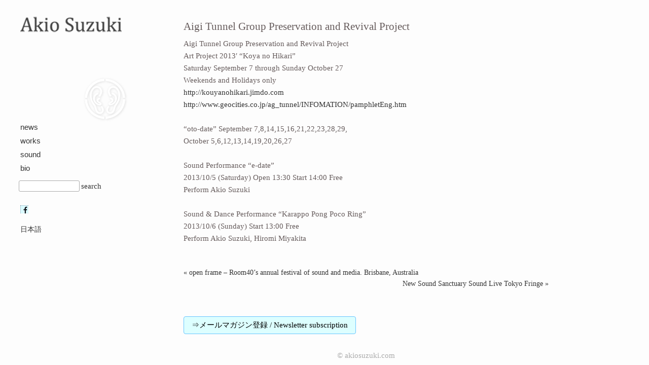

--- FILE ---
content_type: text/html; charset=UTF-8
request_url: https://www.akiosuzuki.com/en/event/koyam-no-hikari/
body_size: 3837
content:
<!doctype html>
<html lang="en-US">
<head>
	<!-- Global site tag (gtag.js) - Google Analytics -->
	<script async src="https://www.googletagmanager.com/gtag/js?id=UA-139633840-1"></script>
	<script>
	  window.dataLayer = window.dataLayer || [];
	  function gtag(){dataLayer.push(arguments);}
	  gtag('js', new Date());
	
	  gtag('config', 'UA-139633840-1');
	</script>
	<meta charset="UTF-8">
	<meta name="viewport" content="width=device-width, initial-scale=1">
	<link rel="profile" href="https://gmpg.org/xfn/11">
	<link rel="shortcut icon" href="/favicon.ico" type="image/x-icon" />
	<meta http-equiv="X-UA-Compatible" content="IE=edge,chrome=1">
	<!--[if lt IE 9]>
	<script src="https://www.akiosuzuki.com/main/wp-content/themes/akinyan/js/html5.js"></script>
	<![endif]-->
	
	<link rel="stylesheet" type="text/css" href="/css/ress.css">
    <meta name="description" content="sound artist 鈴木昭男" />
	<title>Aigi Tunnel Group Preservation and Revival Project &#8211; The Akio Suzuki Website</title>
<meta name='robots' content='max-image-preview:large' />
<link rel="alternate" title="oEmbed (JSON)" type="application/json+oembed" href="https://www.akiosuzuki.com/en/wp-json/oembed/1.0/embed?url=https%3A%2F%2Fwww.akiosuzuki.com%2Fen%2Fevent%2Fkoyam-no-hikari%2F" />
<link rel="alternate" title="oEmbed (XML)" type="text/xml+oembed" href="https://www.akiosuzuki.com/en/wp-json/oembed/1.0/embed?url=https%3A%2F%2Fwww.akiosuzuki.com%2Fen%2Fevent%2Fkoyam-no-hikari%2F&#038;format=xml" />
<style id='wp-img-auto-sizes-contain-inline-css' type='text/css'>
img:is([sizes=auto i],[sizes^="auto," i]){contain-intrinsic-size:3000px 1500px}
/*# sourceURL=wp-img-auto-sizes-contain-inline-css */
</style>
<link rel='stylesheet' id='bogo-css' href='https://www.akiosuzuki.com/main/wp-content/plugins/bogo/includes/css/style.css?ver=3.9.1' type='text/css' media='all' />
<link rel='stylesheet' id='azxy-style-css' href='https://www.akiosuzuki.com/main/wp-content/themes/akinyan/style.css?ver=578ac9f5360a637f882ff09fc23a0b11' type='text/css' media='all' />
<link rel='stylesheet' id='wp-pagenavi-css' href='https://www.akiosuzuki.com/main/wp-content/plugins/wp-pagenavi/pagenavi-css.css?ver=2.70' type='text/css' media='all' />
<link rel='stylesheet' id='jquery.lightbox.min.css-css' href='https://www.akiosuzuki.com/main/wp-content/plugins/wp-jquery-lightbox/lightboxes/wp-jquery-lightbox/styles/lightbox.min.css?ver=2.3.4' type='text/css' media='all' />
<link rel='stylesheet' id='jqlb-overrides-css' href='https://www.akiosuzuki.com/main/wp-content/plugins/wp-jquery-lightbox/lightboxes/wp-jquery-lightbox/styles/overrides.css?ver=2.3.4' type='text/css' media='all' />
<style id='jqlb-overrides-inline-css' type='text/css'>

			#outerImageContainer {
				box-shadow: 0 0 4px 2px rgba(0,0,0,.2);
			}
			#imageContainer{
				padding: 6px;
			}
			#imageDataContainer {
				box-shadow: none;
				z-index: auto;
			}
			#prevArrow,
			#nextArrow{
				background-color: rgba(255,255,255,.7;
				color: #000000;
			}
/*# sourceURL=jqlb-overrides-inline-css */
</style>
<script type="text/javascript" src="https://www.akiosuzuki.com/main/wp-includes/js/jquery/jquery.min.js?ver=3.7.1" id="jquery-core-js"></script>
<script type="text/javascript" src="https://www.akiosuzuki.com/main/wp-includes/js/jquery/jquery-migrate.min.js?ver=3.4.1" id="jquery-migrate-js"></script>
<link rel="https://api.w.org/" href="https://www.akiosuzuki.com/en/wp-json/" /><link rel="alternate" title="JSON" type="application/json" href="https://www.akiosuzuki.com/en/wp-json/wp/v2/posts/1358" /><link rel="canonical" href="https://www.akiosuzuki.com/en/event/koyam-no-hikari/" />
<link rel="alternate" href="https://www.akiosuzuki.com/event/koyam-no-hikari/" hreflang="ja" />
<link rel="alternate" href="https://www.akiosuzuki.com/en/event/koyam-no-hikari/" hreflang="en-US" />
<style type='text/css'>

</style>
<link rel='stylesheet' href='https://www.akiosuzuki.com/main/wp-content/themes/akinyan/style.css' type='text/css' media='all' />
</head>

<body data-rsssl=1 class="wp-singular post-template-default single single-post postid-1358 single-format-standard wp-theme-akinyan en-US" id="koyam-no-hikari">
<div id="page" class="site">
	
	<div id="sidebar" class="sidebar">
		<header id="masthead" class="site-header">
		<div class="site-branding">
			<div id="logos">
<a href="https://www.akiosuzuki.com/en/"><img class="logo_g" src="/img/logo_g.png" /></a>
		<img class="logo_s" src="/img/logo_s.png" />
			</div><!-- #logos -->
					<button class="secondary-toggle">menu</button>
		</div><!-- .site-branding -->
		</header><!-- #masthead -->

		
	<div id="secondary" class="secondary">

				<div id="widget-area" class="widget-area" role="complementary">

<div class="menu-global-container"><ul id="menu-global" class="menu"><li id="menu-item-295" class="menu-item menu-item-type-post_type menu-item-object-page current_page_parent menu-item-295"><a href="https://www.akiosuzuki.com/en/news/">news</a></li>
<li id="menu-item-377" class="menu-item menu-item-type-post_type menu-item-object-page menu-item-has-children menu-item-377"><a href="https://www.akiosuzuki.com/en/works/">works</a>
<ul class="sub-menu">
	<li id="menu-item-361" class="menu-item menu-item-type-post_type menu-item-object-page menu-item-361"><a href="https://www.akiosuzuki.com/en/?page_id=275&#038;lang=en">discography</a></li>
	<li id="menu-item-359" class="menu-item menu-item-type-post_type menu-item-object-page menu-item-359"><a href="https://www.akiosuzuki.com/instruments/">instruments</a></li>
</ul>
</li>
<li id="menu-item-1179" class="menu-item menu-item-type-post_type menu-item-object-page menu-item-1179"><a href="https://www.akiosuzuki.com/en/works/sound/">sound</a></li>
<li id="menu-item-362" class="menu-item menu-item-type-post_type menu-item-object-page menu-item-362"><a href="https://www.akiosuzuki.com/en/bio/">bio</a></li>
</ul></div>

<section id="search-2" class="widget">
<form role="search" method="get" class="search-form" name="s" action="https://www.akiosuzuki.com/en"><label><input type="search" class="search-field" placeholder="" value="" name="s" /></label><a href="javascript:s.submit()">search</a>
<!--<input type="submit" class="search-submit" value="serarch" />-->
</form>
</section>

<div class="menu-social_navi-container">
<ul id="menu-social_navi" class="menu">
<li id="facebook"><a href="https://www.facebook.com/akiosuzukisound/" target="_blank"><img src="/img/icon_fb.png" /></a></li>
</ul>
</div>

<div id="language-selector">
<ul class="bogo-language-switcher list-view"><li class="en-US en current first"><span class="bogo-language-name"><a rel="alternate" hreflang="en-US" href="https://www.akiosuzuki.com/en/event/koyam-no-hikari/" title="English" class="current" aria-current="page">English</a></span></li>
<li class="ja last"><span class="bogo-language-name"><a rel="alternate" hreflang="ja" href="https://www.akiosuzuki.com/event/koyam-no-hikari/" title="Japanese">日本語</a></span></li>
</ul></div> <!-- end : #language_selector -->

			</div><!-- .widget-area -->

	</div><!-- .secondary -->

	</div><!-- .sidebar -->

	<div id="content" class="site-content">

	<div id="primary" class="content-area">

		<main id="main" class="site-main">

		<div class="post-navi-top">
<div id="prev_btn"><a href="https://www.akiosuzuki.com/en/event/open-frame-room40s-annual-festival-of-sound-and-media/" rel="prev">« open frame &#8211; Room40&#8217;s annual festival of sound and media. Brisbane, Australia</a></div>
<div id="next_btn"><a href="https://www.akiosuzuki.com/en/event/new-sound-sanctuary-sound-live-tokyo-fringe/" rel="next">New Sound Sanctuary Sound Live Tokyo Fringe »</a></div>
		</div><!-- .post-navigation -->

		
<article id="post-1358" class="post-1358 post type-post status-publish format-standard hentry category-event en-US">
			<div class="entry-meta">
<!--<div class="posted-on">September 6, 2013</div>-->
<div class="event-date">
</div>
			</div><!-- .entry-meta -->
	<header class="entry-header">
		<h2 class="entry-title">Aigi Tunnel Group Preservation and Revival Project</h2>			</header><!-- .entry-header -->

<!--	 -->

	<div class="entry-content">
		Aigi Tunnel Group Preservation and Revival Project<br>
Art Project 2013&#8242;  &#8220;Koya no Hikari&#8221;<br>
 Saturday September 7 through Sunday October 27<br>
 Weekends and Holidays only<br>
<a href="http://kouyanohikari.jimdo.com" target="_blank" rel="noopener noreferrer">http://kouyanohikari.jimdo.com</a><br>
<a href="http://www.geocities.co.jp/ag_tunnel/INFOMATION/pamphletEng.htm" target="_blank" rel="noopener noreferrer">http://www.geocities.co.jp/ag_tunnel/INFOMATION/pamphletEng.htm</a><br>
<br>
&#8220;oto-date&#8221;  September 7,8,14,15,16,21,22,23,28,29, <br>
                   October 5,6,12,13,14,19,20,26,27<br>
<br>
Sound Performance &#8220;e-date&#8221;<br>
2013/10/5 (Saturday)
Open 13:30 Start 14:00   Free<br>
Perform Akio Suzuki<br>
<br>
Sound &#038; Dance Performance &#8220;Karappo Pong Poco Ring&#8221;<br>
2013/10/6 (Sunday)
Start 13:00   Free<br>
Perform Akio Suzuki, Hiromi Miyakita	</div><!-- .entry-content -->

</article><!-- #post-1358 -->

		<div class="post-navigation">
<div id="prev_btn"><a href="https://www.akiosuzuki.com/en/event/open-frame-room40s-annual-festival-of-sound-and-media/" rel="prev">« open frame &#8211; Room40&#8217;s annual festival of sound and media. Brisbane, Australia</a></div>
<div id="next_btn"><a href="https://www.akiosuzuki.com/en/event/new-sound-sanctuary-sound-live-tokyo-fringe/" rel="next">New Sound Sanctuary Sound Live Tokyo Fringe »</a></div>
		</div><!-- .post-navigation -->
<a href="/newsletter/" class="btn-border2" style="">⇒メールマガジン登録 / Newsletter subscription</a>
		</main><!-- #main -->
	</div><!-- #primary -->

    	</div><!-- #content -->

<div id="footer">
	<footer id="colophon" class="site-footer">
		<div class="site-info">
			&copy;  <a href="https:///www.akiosuzuki.com">akiosuzuki.com</a>
	
		</div><!-- .site-info -->
	</footer><!-- #colophon -->
</div><!-- #footer -->


</div><!-- #page -->

<script type="speculationrules">
{"prefetch":[{"source":"document","where":{"and":[{"href_matches":"/en/*"},{"not":{"href_matches":["/main/wp-*.php","/main/wp-admin/*","/main/wp-content/uploads/*","/main/wp-content/*","/main/wp-content/plugins/*","/main/wp-content/themes/akinyan/*","/en/*\\?(.+)"]}},{"not":{"selector_matches":"a[rel~=\"nofollow\"]"}},{"not":{"selector_matches":".no-prefetch, .no-prefetch a"}}]},"eagerness":"conservative"}]}
</script>
<script type="text/javascript" src="https://www.akiosuzuki.com/main/wp-content/plugins/unveil-lazy-load/js/jquery.optimum-lazy-load.min.js?ver=0.3.1" id="unveil-js"></script>
<script type="text/javascript" src="https://www.akiosuzuki.com/main/wp-content/themes/akinyan/js/navigation.js?ver=20151215" id="azxy-navigation-js"></script>
<script type="text/javascript" src="https://www.akiosuzuki.com/main/wp-content/themes/akinyan/js/skip-link-focus-fix.js?ver=20151215" id="azxy-skip-link-focus-fix-js"></script>
<script type="text/javascript" src="https://www.akiosuzuki.com/main/wp-content/plugins/wp-jquery-lightbox/lightboxes/wp-jquery-lightbox/vendor/jquery.touchwipe.min.js?ver=2.3.4" id="wp-jquery-lightbox-swipe-js"></script>
<script type="text/javascript" src="https://www.akiosuzuki.com/main/wp-content/plugins/wp-jquery-lightbox/inc/purify.min.js?ver=2.3.4" id="wp-jquery-lightbox-purify-js"></script>
<script type="text/javascript" src="https://www.akiosuzuki.com/main/wp-content/plugins/wp-jquery-lightbox/lightboxes/wp-jquery-lightbox/vendor/panzoom.min.js?ver=2.3.4" id="wp-jquery-lightbox-panzoom-js"></script>
<script type="text/javascript" id="wp-jquery-lightbox-js-extra">
/* <![CDATA[ */
var JQLBSettings = {"showTitle":"0","useAltForTitle":"1","showCaption":"0","showNumbers":"0","fitToScreen":"1","resizeSpeed":"500","showDownload":"","navbarOnTop":"","marginSize":"0","mobileMarginSize":"20","slideshowSpeed":"2000","allowPinchZoom":"1","borderSize":"6","borderColor":"#fff","overlayColor":"#fff","overlayOpacity":"0.7","newNavStyle":"1","fixedNav":"1","showInfoBar":"0","prevLinkTitle":"previous image","nextLinkTitle":"next image","closeTitle":"close image gallery","image":"Image ","of":" of ","download":"Download","pause":"(Pause Slideshow)","play":"(Play Slideshow)"};
//# sourceURL=wp-jquery-lightbox-js-extra
/* ]]> */
</script>
<script type="text/javascript" src="https://www.akiosuzuki.com/main/wp-content/plugins/wp-jquery-lightbox/lightboxes/wp-jquery-lightbox/jquery.lightbox.js?ver=2.3.4" id="wp-jquery-lightbox-js"></script>

</body>
</html>
